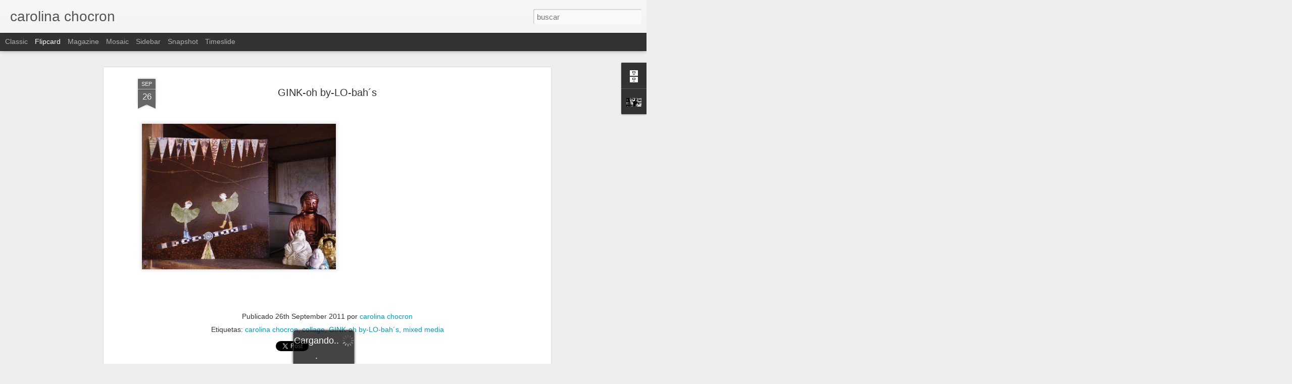

--- FILE ---
content_type: text/javascript; charset=UTF-8
request_url: https://carolinachocron.blogspot.com/?v=0&action=initial&widgetId=BlogArchive1&responseType=js&xssi_token=AOuZoY7Rgfq82xrVsL4oMoa-yQcNSjfBiQ%3A1768554257466
body_size: 680
content:
try {
_WidgetManager._HandleControllerResult('BlogArchive1', 'initial',{'url': 'https://carolinachocron.blogspot.com/search?updated-min\x3d1969-12-31T16:00:00-08:00\x26updated-max\x3d292278994-08-17T07:12:55Z\x26max-results\x3d50', 'name': 'All Posts', 'expclass': 'expanded', 'toggleId': 'ALL-0', 'post-count': 139, 'data': [{'url': 'https://carolinachocron.blogspot.com/2015/', 'name': '2015', 'expclass': 'expanded', 'toggleId': 'YEARLY-1420099200000', 'post-count': 11, 'data': [{'url': 'https://carolinachocron.blogspot.com/2015/05/', 'name': 'mayo', 'expclass': 'expanded', 'toggleId': 'MONTHLY-1430463600000', 'post-count': 3, 'posts': [{'title': 'endiamantada', 'url': 'https://carolinachocron.blogspot.com/2015/05/endiamantada.html'}, {'title': 'The Matchbook Collage Collaboration Project', 'url': 'https://carolinachocron.blogspot.com/2015/05/the-matchbook-collage-collaboration.html'}, {'title': '\x26quot;en el aire\x26quot; | \u201don air\u201d', 'url': 'https://carolinachocron.blogspot.com/2015/05/el-aire-on-air.html'}]}, {'url': 'https://carolinachocron.blogspot.com/2015/03/', 'name': 'marzo', 'expclass': 'collapsed', 'toggleId': 'MONTHLY-1425196800000', 'post-count': 1}, {'url': 'https://carolinachocron.blogspot.com/2015/02/', 'name': 'febrero', 'expclass': 'collapsed', 'toggleId': 'MONTHLY-1422777600000', 'post-count': 5}, {'url': 'https://carolinachocron.blogspot.com/2015/01/', 'name': 'enero', 'expclass': 'collapsed', 'toggleId': 'MONTHLY-1420099200000', 'post-count': 2}]}, {'url': 'https://carolinachocron.blogspot.com/2014/', 'name': '2014', 'expclass': 'collapsed', 'toggleId': 'YEARLY-1388563200000', 'post-count': 38, 'data': [{'url': 'https://carolinachocron.blogspot.com/2014/12/', 'name': 'diciembre', 'expclass': 'collapsed', 'toggleId': 'MONTHLY-1417420800000', 'post-count': 3}, {'url': 'https://carolinachocron.blogspot.com/2014/11/', 'name': 'noviembre', 'expclass': 'collapsed', 'toggleId': 'MONTHLY-1414825200000', 'post-count': 1}, {'url': 'https://carolinachocron.blogspot.com/2014/10/', 'name': 'octubre', 'expclass': 'collapsed', 'toggleId': 'MONTHLY-1412146800000', 'post-count': 5}, {'url': 'https://carolinachocron.blogspot.com/2014/09/', 'name': 'septiembre', 'expclass': 'collapsed', 'toggleId': 'MONTHLY-1409554800000', 'post-count': 2}, {'url': 'https://carolinachocron.blogspot.com/2014/08/', 'name': 'agosto', 'expclass': 'collapsed', 'toggleId': 'MONTHLY-1406876400000', 'post-count': 2}, {'url': 'https://carolinachocron.blogspot.com/2014/07/', 'name': 'julio', 'expclass': 'collapsed', 'toggleId': 'MONTHLY-1404198000000', 'post-count': 8}, {'url': 'https://carolinachocron.blogspot.com/2014/06/', 'name': 'junio', 'expclass': 'collapsed', 'toggleId': 'MONTHLY-1401606000000', 'post-count': 15}, {'url': 'https://carolinachocron.blogspot.com/2014/02/', 'name': 'febrero', 'expclass': 'collapsed', 'toggleId': 'MONTHLY-1391241600000', 'post-count': 1}, {'url': 'https://carolinachocron.blogspot.com/2014/01/', 'name': 'enero', 'expclass': 'collapsed', 'toggleId': 'MONTHLY-1388563200000', 'post-count': 1}]}, {'url': 'https://carolinachocron.blogspot.com/2013/', 'name': '2013', 'expclass': 'collapsed', 'toggleId': 'YEARLY-1357027200000', 'post-count': 4, 'data': [{'url': 'https://carolinachocron.blogspot.com/2013/10/', 'name': 'octubre', 'expclass': 'collapsed', 'toggleId': 'MONTHLY-1380610800000', 'post-count': 1}, {'url': 'https://carolinachocron.blogspot.com/2013/06/', 'name': 'junio', 'expclass': 'collapsed', 'toggleId': 'MONTHLY-1370070000000', 'post-count': 1}, {'url': 'https://carolinachocron.blogspot.com/2013/04/', 'name': 'abril', 'expclass': 'collapsed', 'toggleId': 'MONTHLY-1364799600000', 'post-count': 1}, {'url': 'https://carolinachocron.blogspot.com/2013/03/', 'name': 'marzo', 'expclass': 'collapsed', 'toggleId': 'MONTHLY-1362124800000', 'post-count': 1}]}, {'url': 'https://carolinachocron.blogspot.com/2012/', 'name': '2012', 'expclass': 'collapsed', 'toggleId': 'YEARLY-1325404800000', 'post-count': 41, 'data': [{'url': 'https://carolinachocron.blogspot.com/2012/11/', 'name': 'noviembre', 'expclass': 'collapsed', 'toggleId': 'MONTHLY-1351753200000', 'post-count': 1}, {'url': 'https://carolinachocron.blogspot.com/2012/10/', 'name': 'octubre', 'expclass': 'collapsed', 'toggleId': 'MONTHLY-1349074800000', 'post-count': 29}, {'url': 'https://carolinachocron.blogspot.com/2012/08/', 'name': 'agosto', 'expclass': 'collapsed', 'toggleId': 'MONTHLY-1343804400000', 'post-count': 1}, {'url': 'https://carolinachocron.blogspot.com/2012/04/', 'name': 'abril', 'expclass': 'collapsed', 'toggleId': 'MONTHLY-1333263600000', 'post-count': 6}, {'url': 'https://carolinachocron.blogspot.com/2012/02/', 'name': 'febrero', 'expclass': 'collapsed', 'toggleId': 'MONTHLY-1328083200000', 'post-count': 1}, {'url': 'https://carolinachocron.blogspot.com/2012/01/', 'name': 'enero', 'expclass': 'collapsed', 'toggleId': 'MONTHLY-1325404800000', 'post-count': 3}]}, {'url': 'https://carolinachocron.blogspot.com/2011/', 'name': '2011', 'expclass': 'collapsed', 'toggleId': 'YEARLY-1293868800000', 'post-count': 17, 'data': [{'url': 'https://carolinachocron.blogspot.com/2011/12/', 'name': 'diciembre', 'expclass': 'collapsed', 'toggleId': 'MONTHLY-1322726400000', 'post-count': 4}, {'url': 'https://carolinachocron.blogspot.com/2011/11/', 'name': 'noviembre', 'expclass': 'collapsed', 'toggleId': 'MONTHLY-1320130800000', 'post-count': 2}, {'url': 'https://carolinachocron.blogspot.com/2011/09/', 'name': 'septiembre', 'expclass': 'collapsed', 'toggleId': 'MONTHLY-1314860400000', 'post-count': 6}, {'url': 'https://carolinachocron.blogspot.com/2011/06/', 'name': 'junio', 'expclass': 'collapsed', 'toggleId': 'MONTHLY-1306911600000', 'post-count': 2}, {'url': 'https://carolinachocron.blogspot.com/2011/04/', 'name': 'abril', 'expclass': 'collapsed', 'toggleId': 'MONTHLY-1301641200000', 'post-count': 1}, {'url': 'https://carolinachocron.blogspot.com/2011/03/', 'name': 'marzo', 'expclass': 'collapsed', 'toggleId': 'MONTHLY-1298966400000', 'post-count': 1}, {'url': 'https://carolinachocron.blogspot.com/2011/02/', 'name': 'febrero', 'expclass': 'collapsed', 'toggleId': 'MONTHLY-1296547200000', 'post-count': 1}]}, {'url': 'https://carolinachocron.blogspot.com/2010/', 'name': '2010', 'expclass': 'collapsed', 'toggleId': 'YEARLY-1262332800000', 'post-count': 28, 'data': [{'url': 'https://carolinachocron.blogspot.com/2010/12/', 'name': 'diciembre', 'expclass': 'collapsed', 'toggleId': 'MONTHLY-1291190400000', 'post-count': 3}, {'url': 'https://carolinachocron.blogspot.com/2010/11/', 'name': 'noviembre', 'expclass': 'collapsed', 'toggleId': 'MONTHLY-1288594800000', 'post-count': 25}]}], 'toggleopen': 'MONTHLY-1430463600000', 'style': 'HIERARCHY', 'title': 'Archivo del blog'});
} catch (e) {
  if (typeof log != 'undefined') {
    log('HandleControllerResult failed: ' + e);
  }
}


--- FILE ---
content_type: text/javascript; charset=UTF-8
request_url: https://carolinachocron.blogspot.com/?v=0&action=initial&widgetId=BlogArchive1&responseType=js&xssi_token=AOuZoY7Rgfq82xrVsL4oMoa-yQcNSjfBiQ%3A1768554257466
body_size: 676
content:
try {
_WidgetManager._HandleControllerResult('BlogArchive1', 'initial',{'url': 'https://carolinachocron.blogspot.com/search?updated-min\x3d1969-12-31T16:00:00-08:00\x26updated-max\x3d292278994-08-17T07:12:55Z\x26max-results\x3d50', 'name': 'All Posts', 'expclass': 'expanded', 'toggleId': 'ALL-0', 'post-count': 139, 'data': [{'url': 'https://carolinachocron.blogspot.com/2015/', 'name': '2015', 'expclass': 'expanded', 'toggleId': 'YEARLY-1420099200000', 'post-count': 11, 'data': [{'url': 'https://carolinachocron.blogspot.com/2015/05/', 'name': 'mayo', 'expclass': 'expanded', 'toggleId': 'MONTHLY-1430463600000', 'post-count': 3, 'posts': [{'title': 'endiamantada', 'url': 'https://carolinachocron.blogspot.com/2015/05/endiamantada.html'}, {'title': 'The Matchbook Collage Collaboration Project', 'url': 'https://carolinachocron.blogspot.com/2015/05/the-matchbook-collage-collaboration.html'}, {'title': '\x26quot;en el aire\x26quot; | \u201don air\u201d', 'url': 'https://carolinachocron.blogspot.com/2015/05/el-aire-on-air.html'}]}, {'url': 'https://carolinachocron.blogspot.com/2015/03/', 'name': 'marzo', 'expclass': 'collapsed', 'toggleId': 'MONTHLY-1425196800000', 'post-count': 1}, {'url': 'https://carolinachocron.blogspot.com/2015/02/', 'name': 'febrero', 'expclass': 'collapsed', 'toggleId': 'MONTHLY-1422777600000', 'post-count': 5}, {'url': 'https://carolinachocron.blogspot.com/2015/01/', 'name': 'enero', 'expclass': 'collapsed', 'toggleId': 'MONTHLY-1420099200000', 'post-count': 2}]}, {'url': 'https://carolinachocron.blogspot.com/2014/', 'name': '2014', 'expclass': 'collapsed', 'toggleId': 'YEARLY-1388563200000', 'post-count': 38, 'data': [{'url': 'https://carolinachocron.blogspot.com/2014/12/', 'name': 'diciembre', 'expclass': 'collapsed', 'toggleId': 'MONTHLY-1417420800000', 'post-count': 3}, {'url': 'https://carolinachocron.blogspot.com/2014/11/', 'name': 'noviembre', 'expclass': 'collapsed', 'toggleId': 'MONTHLY-1414825200000', 'post-count': 1}, {'url': 'https://carolinachocron.blogspot.com/2014/10/', 'name': 'octubre', 'expclass': 'collapsed', 'toggleId': 'MONTHLY-1412146800000', 'post-count': 5}, {'url': 'https://carolinachocron.blogspot.com/2014/09/', 'name': 'septiembre', 'expclass': 'collapsed', 'toggleId': 'MONTHLY-1409554800000', 'post-count': 2}, {'url': 'https://carolinachocron.blogspot.com/2014/08/', 'name': 'agosto', 'expclass': 'collapsed', 'toggleId': 'MONTHLY-1406876400000', 'post-count': 2}, {'url': 'https://carolinachocron.blogspot.com/2014/07/', 'name': 'julio', 'expclass': 'collapsed', 'toggleId': 'MONTHLY-1404198000000', 'post-count': 8}, {'url': 'https://carolinachocron.blogspot.com/2014/06/', 'name': 'junio', 'expclass': 'collapsed', 'toggleId': 'MONTHLY-1401606000000', 'post-count': 15}, {'url': 'https://carolinachocron.blogspot.com/2014/02/', 'name': 'febrero', 'expclass': 'collapsed', 'toggleId': 'MONTHLY-1391241600000', 'post-count': 1}, {'url': 'https://carolinachocron.blogspot.com/2014/01/', 'name': 'enero', 'expclass': 'collapsed', 'toggleId': 'MONTHLY-1388563200000', 'post-count': 1}]}, {'url': 'https://carolinachocron.blogspot.com/2013/', 'name': '2013', 'expclass': 'collapsed', 'toggleId': 'YEARLY-1357027200000', 'post-count': 4, 'data': [{'url': 'https://carolinachocron.blogspot.com/2013/10/', 'name': 'octubre', 'expclass': 'collapsed', 'toggleId': 'MONTHLY-1380610800000', 'post-count': 1}, {'url': 'https://carolinachocron.blogspot.com/2013/06/', 'name': 'junio', 'expclass': 'collapsed', 'toggleId': 'MONTHLY-1370070000000', 'post-count': 1}, {'url': 'https://carolinachocron.blogspot.com/2013/04/', 'name': 'abril', 'expclass': 'collapsed', 'toggleId': 'MONTHLY-1364799600000', 'post-count': 1}, {'url': 'https://carolinachocron.blogspot.com/2013/03/', 'name': 'marzo', 'expclass': 'collapsed', 'toggleId': 'MONTHLY-1362124800000', 'post-count': 1}]}, {'url': 'https://carolinachocron.blogspot.com/2012/', 'name': '2012', 'expclass': 'collapsed', 'toggleId': 'YEARLY-1325404800000', 'post-count': 41, 'data': [{'url': 'https://carolinachocron.blogspot.com/2012/11/', 'name': 'noviembre', 'expclass': 'collapsed', 'toggleId': 'MONTHLY-1351753200000', 'post-count': 1}, {'url': 'https://carolinachocron.blogspot.com/2012/10/', 'name': 'octubre', 'expclass': 'collapsed', 'toggleId': 'MONTHLY-1349074800000', 'post-count': 29}, {'url': 'https://carolinachocron.blogspot.com/2012/08/', 'name': 'agosto', 'expclass': 'collapsed', 'toggleId': 'MONTHLY-1343804400000', 'post-count': 1}, {'url': 'https://carolinachocron.blogspot.com/2012/04/', 'name': 'abril', 'expclass': 'collapsed', 'toggleId': 'MONTHLY-1333263600000', 'post-count': 6}, {'url': 'https://carolinachocron.blogspot.com/2012/02/', 'name': 'febrero', 'expclass': 'collapsed', 'toggleId': 'MONTHLY-1328083200000', 'post-count': 1}, {'url': 'https://carolinachocron.blogspot.com/2012/01/', 'name': 'enero', 'expclass': 'collapsed', 'toggleId': 'MONTHLY-1325404800000', 'post-count': 3}]}, {'url': 'https://carolinachocron.blogspot.com/2011/', 'name': '2011', 'expclass': 'collapsed', 'toggleId': 'YEARLY-1293868800000', 'post-count': 17, 'data': [{'url': 'https://carolinachocron.blogspot.com/2011/12/', 'name': 'diciembre', 'expclass': 'collapsed', 'toggleId': 'MONTHLY-1322726400000', 'post-count': 4}, {'url': 'https://carolinachocron.blogspot.com/2011/11/', 'name': 'noviembre', 'expclass': 'collapsed', 'toggleId': 'MONTHLY-1320130800000', 'post-count': 2}, {'url': 'https://carolinachocron.blogspot.com/2011/09/', 'name': 'septiembre', 'expclass': 'collapsed', 'toggleId': 'MONTHLY-1314860400000', 'post-count': 6}, {'url': 'https://carolinachocron.blogspot.com/2011/06/', 'name': 'junio', 'expclass': 'collapsed', 'toggleId': 'MONTHLY-1306911600000', 'post-count': 2}, {'url': 'https://carolinachocron.blogspot.com/2011/04/', 'name': 'abril', 'expclass': 'collapsed', 'toggleId': 'MONTHLY-1301641200000', 'post-count': 1}, {'url': 'https://carolinachocron.blogspot.com/2011/03/', 'name': 'marzo', 'expclass': 'collapsed', 'toggleId': 'MONTHLY-1298966400000', 'post-count': 1}, {'url': 'https://carolinachocron.blogspot.com/2011/02/', 'name': 'febrero', 'expclass': 'collapsed', 'toggleId': 'MONTHLY-1296547200000', 'post-count': 1}]}, {'url': 'https://carolinachocron.blogspot.com/2010/', 'name': '2010', 'expclass': 'collapsed', 'toggleId': 'YEARLY-1262332800000', 'post-count': 28, 'data': [{'url': 'https://carolinachocron.blogspot.com/2010/12/', 'name': 'diciembre', 'expclass': 'collapsed', 'toggleId': 'MONTHLY-1291190400000', 'post-count': 3}, {'url': 'https://carolinachocron.blogspot.com/2010/11/', 'name': 'noviembre', 'expclass': 'collapsed', 'toggleId': 'MONTHLY-1288594800000', 'post-count': 25}]}], 'toggleopen': 'MONTHLY-1430463600000', 'style': 'HIERARCHY', 'title': 'Archivo del blog'});
} catch (e) {
  if (typeof log != 'undefined') {
    log('HandleControllerResult failed: ' + e);
  }
}


--- FILE ---
content_type: text/javascript; charset=UTF-8
request_url: https://carolinachocron.blogspot.com/?v=0&action=initial&widgetId=Profile1&responseType=js&xssi_token=AOuZoY7Rgfq82xrVsL4oMoa-yQcNSjfBiQ%3A1768554257466
body_size: 489
content:
try {
_WidgetManager._HandleControllerResult('Profile1', 'initial',{'title': '', 'team': false, 'showlocation': false, 'occupation': '', 'showoccupation': false, 'aboutme': '...indago, recopilo, recorto, desarmo, ensamblo... para construir nuevas im\xe1genes y realidades.\n\nInquieta y l\xfadica  desde mi infancia transformaba tapas de cassettes buscando diversi\xf3n a los esquemas.\n\nCajas de f\xf3sforos customizadas, mundos en miniatura y collages 3D plasman -en su combinaci\xf3n de im\xe1genes, tramas, texturas y objetos cotidianos- nuevos sentidos y cuestionan desde su simpleza nuestra limitada forma de mirar el mundo.  \n\nLa iron\xeda y el absurdo ocupan espacio en cada una de mis obras, generando recorridos que pueden re interpretarse en cada volver a ver.', 'showaboutme': true, 'displayname': 'carolina chocron', 'profileLogo': '//www.blogger.com/img/logo-16.png', 'hasgoogleprofile': false, 'userUrl': 'https://www.blogger.com/profile/03219412663387547285', 'photo': {'url': '//blogger.googleusercontent.com/img/b/R29vZ2xl/AVvXsEgpiF6-byIeiJpyBNFOejTxG4mubNt1DZeLIw8Go5Lr7-kckkvf94tymeO2ojqGMZKtxdjqllj7V-Vgc5I7tCispreDZVhwsu-xw3co5WIjUcVIdz9jpEsxHuMkHs98Cw/s113/caro_0218.JPG', 'width': 80, 'height': 80, 'alt': 'Mi foto'}, 'viewProfileMsg': 'Ver todo mi perfil', 'isDisplayable': true});
} catch (e) {
  if (typeof log != 'undefined') {
    log('HandleControllerResult failed: ' + e);
  }
}
